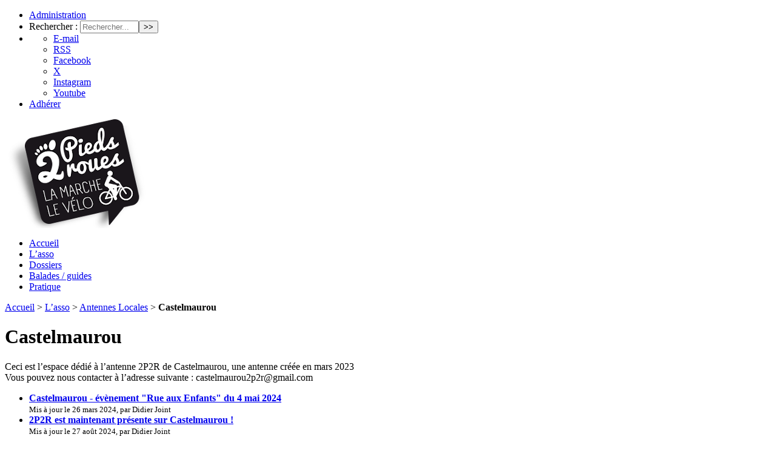

--- FILE ---
content_type: text/html; charset=utf-8
request_url: https://2p2r.org/l-asso-10/antennes-locales/castelmaurou/?lang=fr
body_size: 32969
content:
<!DOCTYPE html PUBLIC "-//W3C//DTD XHTML 1.0 Transitional//EN" "http://www.w3.org/TR/xhtml1/DTD/xhtml1-transitional.dtd">
<!--[if lt IE 7 ]> <html dir="ltr" lang="fr" xmlns="http://www.w3.org/1999/xhtml" xml:lang="fr" class="ltr fr no-js ie ie6"> <![endif]-->
<!--[if IE 7 ]> <html dir="ltr" lang="fr" xmlns="http://www.w3.org/1999/xhtml" xml:lang="fr" class="ltr fr no-js ie ie7"> <![endif]-->
<!--[if IE 8 ]> <html dir="ltr" lang="fr" xmlns="http://www.w3.org/1999/xhtml" xml:lang="fr" class="ltr fr no-js ie ie8"> <![endif]-->
<!--[if IE 9 ]> <html dir="ltr" lang="fr" xmlns="http://www.w3.org/1999/xhtml" xml:lang="fr" class="ltr fr no-js ie ie9"> <![endif]-->
<!--[if (gt IE 9)|!(IE)]><!--> <html dir="ltr" lang="fr" xmlns="http://www.w3.org/1999/xhtml" xml:lang="fr" class="ltr fr no-js"> <!--<![endif]-->
<head>
<base href="https://2p2r.org/">
<script type='text/javascript'>/*<![CDATA[*/(function(H){H.className=H.className.replace(/\bno-js\b/,'js')})(document.documentElement);/*]]>*/</script>
<title>Castelmaurou - 2p2r</title>
<meta name="description" content=" 

Ceci est l’espace dédié à l’antenne 2P2R de Castelmaurou, une antenne créée en mars 2023 

Vous pouvez nous contacter à l’adresse suivante : (…) " />
<link rel="canonical" href="https://2p2r.org/l-asso-10/antennes-locales/castelmaurou/" />
<meta http-equiv="Content-Type" content="text/html; charset=utf-8" />


<link rel="alternate" type="application/rss+xml" title="Syndiquer tout le site" href="spip.php?page=backend" />


<meta name="viewport" content="width=device-width" />
<link rel="stylesheet" href="squelettes/css/reset.css" type="text/css" />
<link rel="stylesheet" href="squelettes-dist/css/font.css" type="text/css" />
<link rel="stylesheet" href="squelettes/css/typo.css" type="text/css" />
<link rel="stylesheet" href="squelettes/css/form.css" type="text/css" />
<link rel="stylesheet" href="squelettes/css/clear.css" type="text/css" />

<link rel="stylesheet" href="squelettes/css/layout.css" type="text/css" />


<link rel="stylesheet" href="squelettes/css/spip.css" type="text/css" />
<script>
var mediabox_settings={"auto_detect":true,"ns":"box","tt_img":true,"sel_g":"#documents_portfolio a[type='image\/jpeg'],#documents_portfolio a[type='image\/png'],#documents_portfolio a[type='image\/gif']","sel_c":".mediabox","str_ssStart":"Diaporama","str_ssStop":"Arr\u00eater","str_cur":"{current}\/{total}","str_prev":"Pr\u00e9c\u00e9dent","str_next":"Suivant","str_close":"Fermer","str_loading":"Chargement\u2026","str_petc":"Taper \u2019Echap\u2019 pour fermer","str_dialTitDef":"Boite de dialogue","str_dialTitMed":"Affichage d\u2019un media","splash_url":"","lity":{"skin":"_simple-dark","maxWidth":"100%","maxHeight":"90%","minWidth":"50%","minHeight":"","slideshow_speed":"2500","opacite":"0.9","defaultCaptionState":"expanded"}};
</script>
<!-- insert_head_css -->
<link rel="stylesheet" href="plugins-dist/mediabox/lib/lity/lity.css?1765017491" type="text/css" media="all" />
<link rel="stylesheet" href="plugins-dist/mediabox/lity/css/lity.mediabox.css?1765017491" type="text/css" media="all" />
<link rel="stylesheet" href="plugins-dist/mediabox/lity/skins/_simple-dark/lity.css?1765017491" type="text/css" media="all" /><link rel='stylesheet' type='text/css' media='all' href='plugins-dist/porte_plume/css/barre_outils.css?1765017492' />
<link rel='stylesheet' type='text/css' media='all' href='local/cache-css/cssdyn-css_barre_outils_icones_css-63606f3a.css?1765017517' />

<link rel='stylesheet' type='text/css' media='all' href='plugins/auto/html5_responsive/v1.18.0/css/html5_responsive.css'>
<link rel="stylesheet" href="local/cache-css/cssdyn-css_nivoslider_css-cb21dac6.css?1765017517" type="text/css" media="all" /><link rel="stylesheet" type="text/css" href="plugins/auto/sociaux/v2.4.5/lib/socicon/style.css?1751982490" />
<link rel="stylesheet" type="text/css" href="plugins/auto/sociaux/v2.4.5/css/sociaux.css?1751982490" />
<link rel="stylesheet" href="plugins/auto/menu_anime/v1.2.0/css/menu_anime.css" type="text/css" media="projection, screen, tv, print" />
<link rel="stylesheet" href="plugins/auto/gis/v5.6.2/lib/leaflet/dist/leaflet.css" />
<link rel="stylesheet" href="plugins/auto/gis/v5.6.2/lib/leaflet/plugins/leaflet-plugins.css" />
<link rel="stylesheet" href="plugins/auto/gis/v5.6.2/lib/leaflet/plugins/leaflet.markercluster.css" />
<link rel="stylesheet" href="plugins/auto/gis/v5.6.2/css/leaflet_nodirection.css" />
<link rel="stylesheet" href="plugins/auto/gisgeom/v1.14.2/lib/leaflet-draw/leaflet.draw.css" /><link rel="stylesheet" href="plugins/auto/faq/v4.1.0/css/faq.css?1720191454" type="text/css" media="all" /><link rel="stylesheet" href="plugins/auto/faq/v4.1.0/css/faq_dl.css?1720191454" type="text/css" media="all" />


<link rel="stylesheet" href="squelettes/css/style.css" type="text/css" />
<link rel="stylesheet" href="squelettes/css/perso.css" type="text/css" />
<link rel="stylesheet" href="squelettes/css/slicknav.css" type="text/css" />


<meta charset='utf-8'>
	<meta name='viewport' content='width=device-width,viewport-fit=cover,initial-scale=1.0'>
	<meta name='format-detection' content='telephone=no'>
	<meta http-equiv='x-ua-compatible' content='ie=edge'>
	<meta name='apple-mobile-web-app-capable' content='yes'>
	<meta name='apple-mobile-web-app-status-bar-style' content='black'>
<script src="prive/javascript/jquery.js?1765017492" type="text/javascript"></script>

<script src="prive/javascript/jquery.form.js?1765017492" type="text/javascript"></script>

<script src="prive/javascript/jquery.autosave.js?1765017492" type="text/javascript"></script>

<script src="prive/javascript/jquery.placeholder-label.js?1765017492" type="text/javascript"></script>

<script src="prive/javascript/ajaxCallback.js?1765017492" type="text/javascript"></script>

<script src="prive/javascript/js.cookie.js?1765017492" type="text/javascript"></script>
<!-- insert_head -->
<script src="plugins-dist/mediabox/lib/lity/lity.js?1765017491" type="text/javascript"></script>
<script src="plugins-dist/mediabox/lity/js/lity.mediabox.js?1765017491" type="text/javascript"></script>
<script src="plugins-dist/mediabox/javascript/spip.mediabox.js?1765017491" type="text/javascript"></script><script type='text/javascript' src='plugins-dist/porte_plume/javascript/jquery.markitup_pour_spip.js?1765017492'></script>
<script type='text/javascript' src='plugins-dist/porte_plume/javascript/jquery.previsu_spip.js?1765017492'></script>
<script type='text/javascript' src='local/cache-js/jsdyn-javascript_porte_plume_start_js-033361c7.js?1765017517'></script>

<script type='text/javascript' src='plugins/auto/html5_responsive/v1.18.0/javascript/liens-standalone.js'></script>
<!--[if lt IE 9]>
<script type='text/javascript' src='plugins/auto/html5_responsive/v1.18.0/javascript/html5shiv.js'></script>
<script type='text/javascript' src='plugins/auto/html5_responsive/v1.18.0/javascript/css3-mediaqueries.js'></script>
<![endif]--><script type="text/javascript" src="plugins/auto/menu_anime/v1.2.0/javascript/menu_anime.js"></script><script src="plugins/auto/faq/v4.1.0/js/faq.js?1720191454" type="text/javascript"></script>


<script src="squelettes/js/jquery.slicknav.min.js" type="text/javascript"></script>


<meta name="generator" content="SPIP 4.4.7" />
<link rel="alternate" type="application/rss+xml" title="Syndiquer cette rubrique" href="spip.php?page=backend&amp;id_rubrique=183" />
</head>

<body class="pas_surlignable page_rubrique">
<div class="page">

	<script>
$(document).ready(function(){
	$('#nav .menu-liste').slicknav();
});
</script>

<div class="clearfix header">
	<div class="social-search">
		<ul>
			<li>
				<a href="/ecrire" class="admin">Administration</a>
			</li>
			<li>
				<div class="formulaire_spip formulaire_recherche" id="formulaire_recherche">
<form action="spip.php?page=recherche" method="get"><div>
	<input name="page" value="recherche" type="hidden"
>
	
	<label for="recherche">Rechercher :</label>
	<input type="search" class="search text" size="10" placeholder="Rechercher..." name="recherche" id="recherche" accesskey="4" autocapitalize="off" autocorrect="off"
	/><input type="submit" class="submit" value="&gt;&gt;" title="Rechercher" />
</div></form>
</div>
			</li>
			<li>
				<!-- sociaux -->
<div class="sociaux">
	<ul class="sociaux-list">
		 
		<li><a href=" mailto:contact@2p2r.org" class="mail"> <span class="socicon socicon-mail"></span><span class="name">E-mail</span></a></li> 
		<li><a href="https://2p2r.org/spip.php?page=backend" class="rss"> <span class="socicon socicon-rss"></span><span class="name">RSS</span></a></li> 
		<li><a href="https://www.facebook.com/2p2rtoulouse" class="facebook spip_out external"> <span class="socicon socicon-facebook"></span><span class="name">Facebook</span></a></li> 
		<li><a href="https://x.com/2pieds2rouesBis" class="x spip_out external"> <span class="socicon socicon-x"></span><span class="name">X</span></a></li> 
		<li><a href="https://www.instagram.com/2pieds2roues/" class="instagram spip_out external"> <span class="socicon socicon-instagram"></span><span class="name">Instagram</span></a></li> 
		<li><a href="https://www.youtube.com/channel/UCYTeGaaPp4n3j7_E2xmV00Q" class="youtube spip_out external"> <span class="socicon socicon-youtube"></span><span class="name">Youtube</span></a></li>
	</ul>
</div>
<!-- #sociaux -->			</li>
			<li>
				<a href="/l-asso-10/adherez/article/formulaire-d-adhesion-avec-paiement-en-ligne-a-l-association-2-pieds-2-roues" 
				class="button">Adhérer</a>
			</li>
			
		</ul>
		
	</div>
	<strong class="h1 spip_logo_site"><a rel="start home" href="https://2p2r.org/" title="Accueil"><img
	src="IMG/logo/logo-2p2r-4.png?1755767826"
	class="spip_logo"
	width="233"
	height="180"
	alt=""/></a></strong>
	

</div>	<div class="nav" id="nav">
	<ul class="menu-liste menu-items topmenu" data-depth="0">
		<li class="menu-entree item menu-items__item menu-items__item_accueil">
		<a href="https://2p2r.org" class="menu-items__lien">Accueil</a> 
		</li>
		<li class="menu-entree item menu-items__item menu-items__item_objet menu-items__item_rubrique on active rub10">
			<a href="l-asso-10/" class="menu-items__lien">L&#8217;asso</a>
		</li>
		<li class="menu-entree item menu-items__item menu-items__item_objet menu-items__item_rubrique rub7">
			<a href="dossiers/" class="menu-items__lien">Dossiers</a>
		</li>
		<li class="menu-entree item menu-items__item menu-items__item_objet menu-items__item_rubrique rub76">
			<a href="balades-guides/" class="menu-items__lien">Balades / guides</a>
		</li>
		<li class="menu-entree item menu-items__item menu-items__item_objet menu-items__item_rubrique rub47">
			<a href="pratique/" class="menu-items__lien">Pratique</a>
		</li>
		
	</ul></div>
	<div class="main">
		
		<div class="wrapper">
		<div class="content hentry" id="content">
			<p class="arbo"><a href="https://2p2r.org/">Accueil</a> &gt; <a href="l-asso-10/">L’asso</a> &gt; <a href="l-asso-10/antennes-locales/">Antennes Locales</a> &gt; <strong class="on">Castelmaurou</strong></p><!--.arbo-->

			<div class="cartouche">
				<h1 class="surlignable">Castelmaurou</h1>
			</div>

			<div class="texte surlignable"><p>Ceci est l’espace dédié à l’antenne 2P2R de Castelmaurou, une antenne créée en mars 2023<br class='autobr' />
Vous pouvez nous contacter à l’adresse suivante&nbsp;: castelmaurou2p2r@gmail.com</p></div>

			
			
			<div class="menu menu_articles">
				<a id='pagination_articles' class='pagination_ancre'></a>
				<ul>
					
					<li>
						<strong><a href="l-asso-10/antennes-locales/castelmaurou/article/castemaurou-evenement-rue-aux-enfants-du-4-mai-2024">Castelmaurou - évènement "Rue aux Enfants" du 4 mai 2024</a></strong>
						<br /><small>Mis à jour le 26 mars 2024, par  Didier Joint</small>
					</li>
					
					<li>
						<strong><a href="l-asso-10/antennes-locales/castelmaurou/article/2p2r-est-maintenant-present-sur-castelmaurou">2P2R est maintenant présente sur Castelmaurou&nbsp;!</a></strong>
						<br /><small>Mis à jour le 27 août 2024, par  Didier Joint</small>
					</li>
					
				</ul>
				
			</div>
			

			<br><br>

			
			





			
			

			

		</div><!--.content-->
		</div><!--.wrapper-->

		<div class="aside">
			<div class="agenda">
  <h1>Agenda</h1>
  
    <ul class="liste-items">
	
    
    <li class="item"><p class="date"><a href="balades-guides/les-balades-du-dimanche/article/balade-du-dimanche-la-speciale-cycliste-debutants">8 février 2026</a></p>
        <p class="intro"><a href="balades-guides/les-balades-du-dimanche/article/balade-du-dimanche-la-speciale-cycliste-debutants">Balade du dimanche "la spéciale cycliste débutants"</a></p>
    </li>

    
    <li class="item"><p class="date"><a href="dossiers/reglementation-planification/article/elections-municipales-2026-grande-soiree-electorale">11 février 2026</a></p>
        <p class="intro"><a href="dossiers/reglementation-planification/article/elections-municipales-2026-grande-soiree-electorale">Elections municipales 2026 : grande soirée électorale</a></p>
    </li>

    
    <li class="item"><p class="date"><a href="balades-guides/les-bonus-de-la-transtoulousaine/article/les-balades-transtoulousaines-2026">15 février 2026</a></p>
        <p class="intro"><a href="balades-guides/les-bonus-de-la-transtoulousaine/article/les-balades-transtoulousaines-2026">Balade à pied : un itinéraire inédit au départ de Fenouillet</a></p>
    </li>

    
    <li class="item"><p class="date"><a href="balades-guides/les-bonus-de-la-transtoulousaine/article/les-balades-transtoulousaines-2026">15 mars 2026</a></p>
        <p class="intro"><a href="balades-guides/les-bonus-de-la-transtoulousaine/article/les-balades-transtoulousaines-2026">Balade à pied : sur le chemin de St-Jacques-de-Compostelle, de Pibrac à l’Isle-Jourdain</a></p>
    </li>

    
    <li class="item"><p class="date"><a href="balades-guides/les-bonus-de-la-transtoulousaine/article/les-balades-transtoulousaines-2026">12 avril 2026</a></p>
        <p class="intro"><a href="balades-guides/les-bonus-de-la-transtoulousaine/article/les-balades-transtoulousaines-2026">Balade à pied : balade podonudiste à la base verte des Argoulets</a></p>
    </li>

    

    </ul>

  <a href="/spip.php?page=evenements" class="programme">Ici programme complet...</a>
</div>

<br>
<div class="velobs_droite">
  <h2>Top 3 velobs</h2>
  <a href="articles-divers/page-sommaire/article/velobs"><img style="max-width:100%;" class="spip_logo spip_logos" src="IMG/logo/arton775.jpg"></img></a>
  <ul>
	  
			  <li>
			  <a href="https://velobs.2p2r.org/index.php?id=2942" target="_blank">129&nbsp;votes </a> pour un  Point noir, absence d'aménagement à Toulouse Metropole [Pole 3] Pole territorial Est
			  </li>
	   
			  <li>
			  <a href="https://velobs.2p2r.org/index.php?id=3130" target="_blank">94&nbsp;votes </a> pour un  Point noir, absence d'aménagement à Toulouse Metropole [Pole 3] Pole territorial Est
			  </li>
	   
			  <li>
			  <a href="https://velobs.2p2r.org/index.php?id=2664" target="_blank">55&nbsp;votes </a> pour un  Défaut d'entretien ou détériorations à Toulouse Metropole [Pole 3] Pole territorial Est
			  </li>
	   
   </ul>
   <a href="https://velobs.2p2r.org/lib/php/public/getJsonObsVotes.php?groupByCity=1" target="_blank">Top 5 par commune</a> <br>
   <a href="https://velobs.2p2r.org" target="_blank">Toutes les observations</a> 
</div>
<div class="articles_droite">
  <ul>
    
    <li>
      <h2><a href="archives/actualites/le-journal-des-mobilites-actives/article/le-journal-des-mobilites-actives">Le Journal des Mobilités Actives</a></h2>
        <p>Le journal Hiver 2025/2026 est sorti : <a href="IMG/pdf/n159_-_web_-_final_compressed.pdf?4984/5b656bb75b6136f2eec69c83fc5d07ea33254d94e66078edb6fe74ec02e54434" class="spip_in" type='application/pdf'><strong>téléchargement</strong></a></p>
      <a href="archives/actualites/le-journal-des-mobilites-actives/article/le-journal-des-mobilites-actives" class="plus">ici</a>
      <a href="archives/actualites/le-journal-des-mobilites-actives/article/le-journal-des-mobilites-actives"></a>
      <div class="clear"></div>
    </li>
    
    <li>
      <h2><a href="articles-divers/page-sommaire/article/ayav">AYAV</a></h2>
        
      <a href="articles-divers/page-sommaire/article/ayav" class="plus">ici</a>
      <a href="articles-divers/page-sommaire/article/ayav"><img
	src="IMG/logo/arton776.png?1550695177"
	class="spip_logo"
	width="225"
	height="100"
	alt=""/></a>
      <div class="clear"></div>
    </li>
    
    <li>
      <h2><a href="articles-divers/informations/article/comm-presse">Comm Presse</a></h2>
        <p>Liste des communiqués de presse</p>
      <a href="articles-divers/informations/article/comm-presse" class="plus">ici</a>
      <a href="articles-divers/informations/article/comm-presse"><img
	src="IMG/logo/arton783.jpg?1439391059"
	class="spip_logo"
	width="250"
	height="189"
	alt=""/></a>
      <div class="clear"></div>
    </li>
    
    <li>
      <h2><a href="l-asso-10/faq/article/faq">FAQ</a></h2>
        <p>Besoin d’une info ? Voici un aperçu des questions fréquentes que l’on reçoit.</p>
      <a href="l-asso-10/faq/article/faq" class="plus">ici</a>
      <a href="l-asso-10/faq/article/faq"></a>
      <div class="clear"></div>
    </li>
    
    <li>
      <h2><a href="articles-divers/page-sommaire/article/velomax">Velomax</a></h2>
        <p>L’outil qui affiche toutes nos propositions d’aménagements</p>
      <a href="articles-divers/page-sommaire/article/velomax" class="plus">ici</a>
      <a href="articles-divers/page-sommaire/article/velomax"><img
	src="IMG/logo/arton1025.png?1558707974"
	class="spip_logo"
	width="761"
	height="526"
	alt=""/></a>
      <div class="clear"></div>
    </li>
    
    <li>
      <h2><a href="articles-divers/page-sommaire/article/balades-en-occitanie">Balades à vélo en Occitanie</a></h2>
        <p>L’outil qui affiche les balades à vélo proposées par 2P2R</p>
      <a href="articles-divers/page-sommaire/article/balades-en-occitanie" class="plus">ici</a>
      <a href="articles-divers/page-sommaire/article/balades-en-occitanie"><img
	src="IMG/logo/arton1327.png?1655737373"
	class="spip_logo"
	width="626"
	height="426"
	alt=""/></a>
      <div class="clear"></div>
    </li>
    
    <li>
      <h2><a href="articles-divers/page-sommaire/article/balades-a-pied-dans-la-metropole-toulousaine">Balades à pied dans la métropole toulousaine</a></h2>
        <p>L’outil qui affiche les balades à pied proposées par 2P2R</p>
      <a href="articles-divers/page-sommaire/article/balades-a-pied-dans-la-metropole-toulousaine" class="plus">ici</a>
      <a href="articles-divers/page-sommaire/article/balades-a-pied-dans-la-metropole-toulousaine"><img
	src="IMG/logo/arton1357.jpg?1668442198"
	class="spip_logo"
	width="213"
	height="218"
	alt=""/></a>
      <div class="clear"></div>
    </li>
    
  </ul>
</div>		</div><!--.aside-->
	</div><!--.main-->

	<div class="footer clearfix">
  <div class="pre-footer clearfix">
    <h1>Nos partenaires </h1>


    

        
        <div class='spip_document_4295 spip_document spip_documents spip_document_image spip_documents_left spip_document_left'>
<figure class="spip_doc_inner">
<a href="https://www.maisonduvelotoulouse.com/" class="spip_out spip_doc_lien">

		<img src='https://2p2r.org/IMG/png/maison-du-velo-petit.png?4295/d0a19f575745a836e3af9ceb34e50c001ecbc4d2236ce2274a50835d77b53b0b' width="182" height="70" alt='' /></a>
</figure>
</div><div class='spip_document_3036 spip_document spip_documents spip_document_image spip_documents_left spip_document_left'>
<figure class="spip_doc_inner">
<a href="https://www.fub.fr" class="spip_out spip_doc_lien">

		<img src='https://2p2r.org/IMG/png/logo-fub.png?3036/0dc44bdd01a5ae63c755050b21f8b286189cb02b1f249d735b911ad618233e1c' width="75" height="67" alt='' /></a>
</figure>
</div> <div class='spip_document_3082 spip_document spip_documents spip_document_image spip_documents_left spip_document_left'>
<figure class="spip_doc_inner">
<a href="https://www.af3v.org" class="spip_out spip_doc_lien">

		<img src='https://2p2r.org/IMG/jpg/logo-af3v-web70px.jpg?3082/9954b57fac3588d31b652bb37077004185ecb66cb5af1f970351b4d59ff1147b' width="154" height="70" alt='' /></a>
</figure>
</div> <div class='spip_document_3038 spip_document spip_documents spip_document_image spip_documents_left spip_document_left'>
<figure class="spip_doc_inner">
<a href="https://www.ruedelavenir.com/" class="spip_out spip_doc_lien">

		<img src='https://2p2r.org/IMG/png/logo-rda-80.png?3038/cc7bb253e43b670258399c97f64d90c2c7a9aff865be8ead169c89810b7a5118' width="80" height="46" alt='' /></a>
</figure>
</div> <div class='spip_document_4973 spip_document spip_documents spip_document_image spip_documents_left spip_document_left'>
<figure class="spip_doc_inner">
<a href="https://collectif-velo-occitanie.fr/" class="spip_out spip_doc_lien">

		<img src='https://2p2r.org/IMG/png/logo_pastille_transp_-_10_.png?4973/30c20bd527b57c846b8f6e1520d86c39137bf6153945ef7675ea26b86c09f91c' width="77" height="76" alt='' /></a>
</figure>
</div>  <div class='spip_document_4296 spip_document spip_documents spip_document_image spip_documents_left spip_document_left'>
<figure class="spip_doc_inner">
<a href="https://www.sol-violette.fr/" class="spip_out spip_doc_lien">

		<img src='https://2p2r.org/IMG/png/sol-petit.png?4296/1e68421642bb947e344cbb0d93979ccb70af4665ca15a95db62c9b80cf3bbba2' width="81" height="70" alt='' /></a>
</figure>
</div>
      

    



  </div>
  <div class="footer-inside">
    <div class="sitemap clearfix">
      <ul class="menu-liste menu-items bottommenu" data-depth="0">
		<li class="menu-entree item menu-items__item menu-items__item_accueil">
		<a href="https://2p2r.org" class="menu-items__lien">Accueil</a> 
		</li>
		<li class="menu-entree item menu-items__item menu-items__item_objet menu-items__item_rubrique on active rub10">
			<a href="l-asso-10/" class="menu-items__lien">L&#8217;asso</a>
				       
				
					<ul class="menu-liste menu-items menu-items" data-depth="1">
				
					
					<li class="menu-entree item menu-items__item menu-items__item_objet menu-items__item_rubrique rub132">
						<a href="l-asso-10/qui-sommes-nous-que-voulons-nous-l-equipe-du-ca/" class="menu-items__lien">Qui sommes nous&nbsp;? Que voulons nous&nbsp;? L&#8217;équipe du CA</a>
						
					</li>
				
					
					<li class="menu-entree item menu-items__item menu-items__item_objet menu-items__item_rubrique rub115">
						<a href="l-asso-10/adherez/" class="menu-items__lien">Adhérez&nbsp;!</a>
						
					</li>
				
					
					<li class="menu-entree item menu-items__item menu-items__item_objet menu-items__item_rubrique rub128">
						<a href="l-asso-10/statuts-dates-ca-assemblees-generales/" class="menu-items__lien">Statuts - Dates CA - Assemblées générales</a>
						
					</li>
				
					
					<li class="menu-entree item menu-items__item menu-items__item_objet menu-items__item_rubrique on active rub39">
						<a href="l-asso-10/antennes-locales/" class="menu-items__lien">Antennes Locales</a>
						
					</li>
				
					
					<li class="menu-entree item menu-items__item menu-items__item_objet menu-items__item_rubrique rub162">
						<a href="l-asso-10/toulouse-par-quartiers/" class="menu-items__lien">Toulouse par quartiers</a>
						
					</li>
				
					
					<li class="menu-entree item menu-items__item menu-items__item_objet menu-items__item_rubrique rub154">
						<a href="l-asso-10/faq/" class="menu-items__lien">FAQ</a>
						
					</li>
				
					
					<li class="menu-entree item menu-items__item menu-items__item_objet menu-items__item_rubrique rub165">
						<a href="l-asso-10/rgpd/" class="menu-items__lien">RGPD</a>
						
					</li>
				
					
					</ul>
				
			
		</li>
		<li class="menu-entree item menu-items__item menu-items__item_objet menu-items__item_rubrique rub7">
			<a href="dossiers/" class="menu-items__lien">Dossiers</a>
				        
				
					<ul class="menu-liste menu-items menu-items" data-depth="1">
				
					
					<li class="menu-entree item menu-items__item menu-items__item_objet menu-items__item_rubrique rub87">
						<a href="dossiers/amenagements/" class="menu-items__lien">Aménagements</a>
						
					</li>
				
					
					<li class="menu-entree item menu-items__item menu-items__item_objet menu-items__item_rubrique rub125">
						<a href="dossiers/services-velo/" class="menu-items__lien">Services vélo</a>
						
					</li>
				
					
					<li class="menu-entree item menu-items__item menu-items__item_objet menu-items__item_rubrique rub126">
						<a href="dossiers/reglementation-planification/" class="menu-items__lien">Réglementation, planification </a>
						
					</li>
				
					
					<li class="menu-entree item menu-items__item menu-items__item_objet menu-items__item_rubrique rub204">
						<a href="dossiers/amenagements-204/" class="menu-items__lien">Aménagements</a>
						
					</li>
				
					
					<li class="menu-entree item menu-items__item menu-items__item_objet menu-items__item_rubrique rub203">
						<a href="dossiers/chartes-et-recommandations/" class="menu-items__lien">Chartes et Recommandations</a>
						
					</li>
				
					
					<li class="menu-entree item menu-items__item menu-items__item_objet menu-items__item_rubrique rub195">
						<a href="dossiers/reglementation-planification-pietons/" class="menu-items__lien">Réglementation, planification</a>
						
					</li>
				
					
					<li class="menu-entree item menu-items__item menu-items__item_objet menu-items__item_rubrique rub184">
						<a href="dossiers/communication-pietons/" class="menu-items__lien">Communication Piétons</a>
						
					</li>
				
					
					<li class="menu-entree item menu-items__item menu-items__item_objet menu-items__item_rubrique rub156">
						<a href="dossiers/commission-pietons/" class="menu-items__lien">Commission piétons</a>
						
					</li>
				
					
					</ul>
				
			
		</li>
		<li class="menu-entree item menu-items__item menu-items__item_objet menu-items__item_rubrique rub76">
			<a href="balades-guides/" class="menu-items__lien">Balades / guides</a>
				            
				
					<ul class="menu-liste menu-items menu-items" data-depth="1">
				
					
					<li class="menu-entree item menu-items__item menu-items__item_objet menu-items__item_rubrique rub58">
						<a href="balades-guides/nos-guides/" class="menu-items__lien">Nos guides</a>
						
					</li>
				
					
					<li class="menu-entree item menu-items__item menu-items__item_objet menu-items__item_rubrique rub205">
						<a href="balades-guides/cartes-des-balades-pedestres-de-la-transtoulousaine/" class="menu-items__lien">Carte des balades pédestres</a>
						
					</li>
				
					
					<li class="menu-entree item menu-items__item menu-items__item_objet menu-items__item_rubrique rub199">
						<a href="balades-guides/kidical-mass-ou-balade-velo-pour-les-enfants-199/" class="menu-items__lien">Kidical Mass ou Balade Vélo pour les Enfants</a>
						
					</li>
				
					
					<li class="menu-entree item menu-items__item menu-items__item_objet menu-items__item_rubrique rub202">
						<a href="balades-guides/cyclo-conviviales/" class="menu-items__lien">Cyclo Conviviales</a>
						
					</li>
				
					
					<li class="menu-entree item menu-items__item menu-items__item_objet menu-items__item_rubrique rub57">
						<a href="balades-guides/les-balades-du-dimanche/" class="menu-items__lien">Les Balades du Dimanche</a>
						
					</li>
				
					
					<li class="menu-entree item menu-items__item menu-items__item_objet menu-items__item_rubrique rub30">
						<a href="balades-guides/balades-nocturnes/" class="menu-items__lien">Balades Nocturnes</a>
						
					</li>
				
					
					<li class="menu-entree item menu-items__item menu-items__item_objet menu-items__item_rubrique rub72">
						<a href="balades-guides/cartes-itineraires/" class="menu-items__lien">Cartes &amp; Itinéraires</a>
						
					</li>
				
					
					<li class="menu-entree item menu-items__item menu-items__item_objet menu-items__item_rubrique rub27">
						<a href="balades-guides/5-itineraires-de-balades/" class="menu-items__lien">Itinéraires de Balades</a>
						
					</li>
				
					
					<li class="menu-entree item menu-items__item menu-items__item_objet menu-items__item_rubrique rub151">
						<a href="balades-guides/la-transtoulousaine/" class="menu-items__lien">La Transtoulousaine</a>
						
					</li>
				
					
					<li class="menu-entree item menu-items__item menu-items__item_objet menu-items__item_rubrique rub193">
						<a href="balades-guides/les-bonus-de-la-transtoulousaine/" class="menu-items__lien">Les Bonus et balades de la Transtoulousaine</a>
						
					</li>
				
					
					<li class="menu-entree item menu-items__item menu-items__item_objet menu-items__item_rubrique rub146">
						<a href="balades-guides/des-vacances-a-velo-et-en-famille/" class="menu-items__lien">Des vacances à vélo et en famille&nbsp;?</a>
						
					</li>
				
					
					<li class="menu-entree item menu-items__item menu-items__item_objet menu-items__item_rubrique rub160">
						<a href="balades-guides/autres-balades/" class="menu-items__lien">Autres balades</a>
						
					</li>
				
					
					</ul>
				
			
		</li>
		<li class="menu-entree item menu-items__item menu-items__item_objet menu-items__item_rubrique rub47">
			<a href="pratique/" class="menu-items__lien">Pratique</a>
				       
				
					<ul class="menu-liste menu-items menu-items" data-depth="1">
				
					
					<li class="menu-entree item menu-items__item menu-items__item_objet menu-items__item_rubrique rub55">
						<a href="pratique/ateliers-velos-marquage-bicycode/" class="menu-items__lien">Ateliers Vélos Solidaires / Marquage Bicycode</a>
						
					</li>
				
					
					<li class="menu-entree item menu-items__item menu-items__item_objet menu-items__item_rubrique rub94">
						<a href="pratique/Les-benefices-du-velo/" class="menu-items__lien">Les bénéfices du vélo</a>
						
					</li>
				
					
					<li class="menu-entree item menu-items__item menu-items__item_objet menu-items__item_rubrique rub17">
						<a href="pratique/liens-utiles/" class="menu-items__lien">Liens utiles</a>
						
					</li>
				
					
					<li class="menu-entree item menu-items__item menu-items__item_objet menu-items__item_rubrique rub26">
						<a href="pratique/location-occasions/" class="menu-items__lien">Location, occasions</a>
						
					</li>
				
					
					<li class="menu-entree item menu-items__item menu-items__item_objet menu-items__item_rubrique rub142">
						<a href="pratique/partenaires-2p2r/" class="menu-items__lien">Partenaires 2P2R</a>
						
					</li>
				
					
					<li class="menu-entree item menu-items__item menu-items__item_objet menu-items__item_rubrique rub171">
						<a href="pratique/temps-de-parcours-a-pied-a-velo/" class="menu-items__lien">Temps de parcours à pied, à vélo </a>
						
					</li>
				
					
					<li class="menu-entree item menu-items__item menu-items__item_objet menu-items__item_rubrique rub168">
						<a href="pratique/ateliers-velocistes-reparateurs-loueurs/" class="menu-items__lien">Vélocistes/Réparateurs/Loueurs</a>
						
					</li>
				
					
					</ul>
				
			
		</li>
		
	</ul></div>
		<div class="contact clearfix">
      <h1>Contact</h1>
      Association 2P2R - 88 boulevard de l’embouchure 31200 Toulouse - Permanence : le mercredi de 17h00 à 19h00 - Tel : 05 34 30 94 18<br>Ou vous pouvez utiliser <a href="/spip.php?article774">notre formulaire de contact</a> ou directement notre adresse mail <a href="mailto:contact@2p2r.org">contact@2p2r.org</a>. <br>
    </div>
  </div>
</div>

<div class="foot">
  <!-- sociaux -->
<div class="sociaux">
	<ul class="sociaux-list">
		 
		<li><a href=" mailto:contact@2p2r.org" class="mail"> <span class="socicon socicon-mail"></span><span class="name">E-mail</span></a></li> 
		<li><a href="https://2p2r.org/spip.php?page=backend" class="rss"> <span class="socicon socicon-rss"></span><span class="name">RSS</span></a></li> 
		<li><a href="https://www.facebook.com/2p2rtoulouse" class="facebook spip_out external"> <span class="socicon socicon-facebook"></span><span class="name">Facebook</span></a></li> 
		<li><a href="https://x.com/2pieds2rouesBis" class="x spip_out external"> <span class="socicon socicon-x"></span><span class="name">X</span></a></li> 
		<li><a href="https://www.instagram.com/2pieds2roues/" class="instagram spip_out external"> <span class="socicon socicon-instagram"></span><span class="name">Instagram</span></a></li> 
		<li><a href="https://www.youtube.com/channel/UCYTeGaaPp4n3j7_E2xmV00Q" class="youtube spip_out external"> <span class="socicon socicon-youtube"></span><span class="name">Youtube</span></a></li>
	</ul>
</div>
<!-- #sociaux --><ul>
	<li>
		&copy; 2P2R 2026 
	</li>
	
</ul>
</div>
</div><!--.page-->
</body>
</html>

